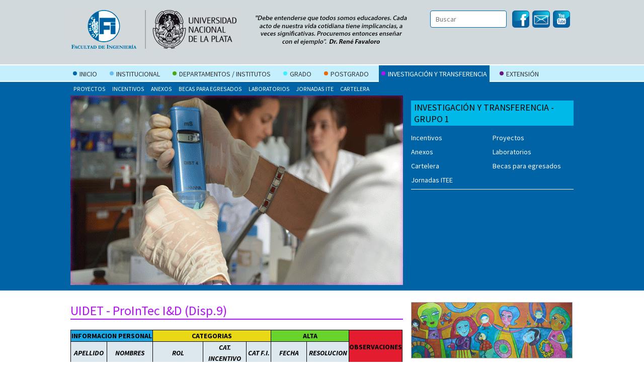

--- FILE ---
content_type: text/html; charset=utf-8
request_url: https://www1.ing.unlp.edu.ar/articulo/2017/3/22/labs_prointec
body_size: 6272
content:
<!DOCTYPE html>
<html lang="es">
<head>

<meta http-equiv="Content-Type" content="text/html; charset=utf-8" />
<meta name="robots" content="index, follow" />
<meta name="keywords" content="FACULTAD DE INGENIERÍA - UNLP, Inicio, Pagina, inicio, Institucional, Departamentos, Institutos, Grado, Postgrado, Investigacion, Transferencia, Extension, Misiones, Funciones, Autoridades, Plano, Facultad, Historia, Área, Academica, Consejo, Directivo, Normativa, Elecciones, Catedra, Ingreso, Calendario, Academico, Carreras, Ingeniero, Agrimensor, Ingenieria, Aeronautica, Ingenieria, Civil, Ingenieria, Energia, Electrica, Ingenieria, Electromecanica, Ingenieria, Electronica, Ingenieria, Computacion, Ingenieria, Materiales, Ingenieria, Hidraulica, Ingenieria, Industrial, Ingenieria, Mecanica, Ingenieria, Quimica, Aeroespacial, Agrimensura, Ciencias, Basicas, Civil, Hidraulica, Ingenieria, Quimica, Mecanica, Novedades, Extension, Normativa, Vinculacion, Medio, Proyectos, Laboratorios, Aeroespacial, Ciencias, Basicas, Civil, Electrotecnia, Hidraulica, Mecanica, Produccion, Incentivos, Anexos, Becas, egresados, Jornadas, Postgrado, Cursos, seminarios, Carreras, postgrado, Educacion, distancia, postgrados, Egresados, Contacto, Catedras, Planes, anteriores, Contactos, Alumnos, Docentes, docentes, Graduados, Ingresantes, Seguimiento, curricular, Concursos, Aulas, Horarios, Personal, Serv., Econ., Financieros, Asignaturas, Humanisticas, Área, Pedagogica, Concursos, Comisiones, Relaciones, Internacionales, Agrimensura, Modalidades, cursado, Inscripcion, Contenidos, Preguntas, Frecuentes, Contacto, Propositos, Integrantes, Materia, humanistica, Integrantes, Contacto, Planilla, Actividades, Curriculares, Miembros, Personal, Normativa, Cursos, seminarios, vigentes, Cursos, seminarios, anteriores, Inscripciones, Oferta, Oferta, externa, Proponer, cursos, Carreras, posgrado, personalizadas, Defensa, tesis, Carreras, posgrado, estructuradas, Proponer, carrera, ATEFI, Recursos, Externos, Convocatorias, Novedades, Reglamento, Comisiones, Documentos, Normativas, Instructivos, Solicitudes, Telefonia, Novedades, Inscripciones, bajas, SIU-Guarani, Diagnostico, Confedi, Encuestas, Sesiones, 2010-2014, Acreditacion, Administracion, Sesiones, 2014-2018, Cartelera, Higiene, Seguridad, Ofertas, laborales, Delta, Novedades, Inicio, Quimica, Guarani, Instituto, Malvinas, Autoridades, Instituto, Actividades, Instituto, Punto, Digital, secretaria, Estructura, Convocatorias, extension, Proyectos, Ingenieria, Telecomuncaciones, Sobre, Boletin, Área, Pedagogica, Investigacion, Sesiones, Fundacion, Acerca, Fundacion, Autoridades, Fundacion, Vinculo, AGENCIA, Grupos, Investigacion, administrados, Objetivos, Fundacion, Programa, Fundacion, Empresas, operan, Fundacion, Materiales, Modalidad, anticipada, ingreso, difusion, Ingenieria, Aeroespacial, Servicios, Virtualidad, Videos, carreras, Otros, recursos, Actividades, Formacion, Profesional, Inscripcion, Cursos, vigentes, Normativa, Cursos, seminarios, extension, Cursos, anteriores, Sextas, Jornadas, Posters, Transferecia, Posters, Extension, Posters, Ensenanza, Direccion, alumnos, Sesiones, 2022-2026, Becas, Belgrano" />
<meta name="language" content="es_AR" />
<meta name="title" content="Facultad de Ingeniería - UNLP" />
<meta name="description" content="Facultad de Ingeniería - UNLP" />
<meta name="viewport" content="width=device-width; initial-scale=1.0; maximum-scale=1.0;" />

<title>
  Facultad de Ingeniería - UNLP     - UIDET - ProInTec I&D (Disp.9)</title>

<link rel="shortcut icon" href="/images/frontend/favicon.ico" /><link rel="search" type="application/opensearchdescription+xml" href="https://www1.ing.unlp.edu.ar/search-xml" title="Buscar en choique" /><link rel="alternate" type="application/rss+xml" href="https://www1.ing.unlp.edu.ar/rss" title="Todas las noticias" /><link rel="alternate" type="application/rss+xml" href="https://www1.ing.unlp.edu.ar/rss/investigacion_y_transferencia___grupo_1" title="Noticias de la sección actual" />
<link rel="stylesheet" type="text/css" media="all" href="/section_css/investigacion_y_transferencia___grupo_1" />
<link href='https://fonts.googleapis.com/css?family=Source+Sans+Pro:300,400,700,300italic,400italic,700italic' rel='stylesheet' type='text/css'>
<script type="text/javascript" src="/js/common.js"></script>
<script type="text/javascript" src="/js/jquery-1.4.2.min.js"></script>
<script type="text/javascript" src="/js/jquery-ui.min.js"></script>
<script type="text/javascript" src="/js/no-conflict.js"></script>
<script type="text/javascript" src="/sfPrototypePlugin/js/prototype.js"></script>
<script type="text/javascript" src="/sfPrototypePlugin/js/scriptaculous.js?load=effects"></script>
<script type="text/javascript" src="/pmLightviewPlugin/js/lightview.js"></script>
<script type="text/javascript" src="/js/slotlets/choique.search.js"></script>
<script type="text/javascript" src="/js/slotlets/jquery.hoverIntent.js"></script>
<script type="text/javascript" src="/js/slotlets/supersubs.js"></script>
<script type="text/javascript" src="/js/slotlets/superfish.js"></script>
<script type="text/javascript" src="/js/slotlets/eventcalendar.js"></script>
<script type="text/javascript" src="http://w.sharethis.com/button/buttons.js"></script>
<link rel="stylesheet" type="text/css" media="screen" href="/css/frontend/main.css" />
<link rel="stylesheet" type="text/css" media="screen" href="/pmLightviewPlugin/css/lightview.css" />
<link rel="stylesheet" type="text/css" media="screen" href="/css/frontend/slotlet/sl_shortcut.css" />
<link rel="stylesheet" type="text/css" media="screen" href="/css/frontend/slotlet/sl_search.css" />
<link rel="stylesheet" type="text/css" media="screen" href="/css/frontend/slotlet/sl_menu.css" />
<link rel="stylesheet" type="text/css" media="screen" href="/css/frontend/slotlet/sl_second_level_slotlet.css" />
<link rel="stylesheet" type="text/css" media="screen" href="/css/frontend/slotlet/sl_section_name.css" />
<link rel="stylesheet" type="text/css" media="screen" href="/css/frontend/slotlet/sl_main_content.css" />
<link rel="stylesheet" type="text/css" media="screen" href="/css/frontend/slotlet/sl_agenda.css" />
<link rel="stylesheet" type="text/css" media="screen" href="/css/common/social.css" />
</head>
<body class="investigacion_y_transferencia___grupo_1">
  <div id="wrapper">
    <div class="choique-layout" id="layout_for_investigacion_y_transferencia___grupo_1">
<div class="layout_container section group header_container">
  
<div class="col span_2_of_6 logo_container slotlet_container" style="width: -%; float: left;">
  <div class="slotlet logo_fi">
  <div class="shortcut shortcut_section with-image "><a href="/home"><img alt="Logo" title="Logo" src="https://www1.ing.unlp.edu.ar/uploads/assets/logo_large.jpg" /></a></div>
</div><div class="slotlet logo_univ">
  <div class="shortcut shortcut_external with-image external-shortcut"><a target="_blank" href="http://unlp.edu.ar/"><img alt="logo unlp" title="logo unlp" src="https://www1.ing.unlp.edu.ar/uploads/assets/logo_unlp_large.jpg" /></a></div>
</div>
</div>
<div class="col span_4_of_6 search_container slotlet_container" style="width: -%; float: left;">
  <div class="slotlet shortcut_slotlet social_header">
  <div class="shortcut shortcut_external with-image external-shortcut"><a target="_blank" href="https://www.youtube.com/channel/UCIQ-qD9vUhCA5WVIX1FnBvw"><img alt="youtube" title="youtube" src="https://www1.ing.unlp.edu.ar/uploads/assets/youtube_large.gif" /></a></div>
</div><div class="slotlet shortcut_slotlet social_header">
  <div class="shortcut shortcut_external with-image external-shortcut"><a target="_blank" href="https://webmail.ing.unlp.edu.ar/"><img alt="webmail" title="webmail" src="https://www1.ing.unlp.edu.ar/uploads/assets/twitter_large.gif" /></a></div>
</div><div class="slotlet shortcut_slotlet social_header">
  <div class="shortcut shortcut_external with-image external-shortcut"><a target="_blank" href="https://www.facebook.com/Difusi%C3%B3n-Facultad-de-Ingenier%C3%ADa-950402928334321/timeline/"><img alt="Facebook" title="Facebook" src="https://www1.ing.unlp.edu.ar/uploads/assets/facebook_large.gif" /></a></div>
</div><div id="search_slotlet" class="slotlet sl_search_mini">
  <div class="content">
    <form action="/Buscar" method="post" id="search_slotlet_form" class="sl_search_form"><input type="hidden" name="_csrf_token" value="a7a41086183074e28e7d9e5e37f1a18e" />
      <input type="text" name="query" value="Buscar" id="search_slotlet_query" class="sl_search_query" />
      <input type="image" src="/images/frontend/search-button.png" name="commit" class="sl_search_submit" alt="Buscar" id="search_slotlet_arrow" />
    </form>
  </div>
</div><script type="text/javascript">
//<![CDATA[
  Choique.placeholder('#search_slotlet .sl_search_query', 'Buscar');
//]]>
</script>
</div>
  <div style="clear: both; font-size: 0px; height: 0.1px;"> </div>
</div>
<div class="layout_container section group menu_container">
  
<div class="col span_6_of_6 menu_container slotlet_container" style="width: -%; float: left;">
  <div id="top_menu" class="slotlet slotlet_horizontal_menu">
  <table class="slotlet_horizontal_menu_menu" border="0" cellpadding="0" cellspacing="0" >
    <tr>
      <td><a class="" title="Página de inicio" href="/home"><span class="section-color-block" style="background-color: #0066a5;">&nbsp;</span>Inicio</a></td><td><a class="" title="Institucional" href="/institucional"><span class="section-color-block" style="background-color: #65bdf4;">&nbsp;</span>Institucional</a></td><td><a class="" title="Departamentos / Institutos" href="/departamentos"><span class="section-color-block" style="background-color: #47a813;">&nbsp;</span>Departamentos / Institutos</a></td><td><a class="" title="Grado" href="/grado"><span class="section-color-block" style="background-color: #3defff;">&nbsp;</span>Grado</a></td><td><a class="" title="Postgrado" href="/postgrado"><span class="section-color-block" style="background-color: #eb680a;">&nbsp;</span>Postgrado</a></td><td><a class=" selected" title="Investigación y Transferencia" href="/investigacion_y_transferencia"><span class="section-color-block" style="background-color: #b114f4;">&nbsp;</span>Investigación y Transferencia</a></td><td><a class="" title="Extensión" href="/extension"><span class="section-color-block" style="background-color: #691283;">&nbsp;</span>Extensión</a></td>
    </tr>
  </table>
</div><div class="slotlet second_level_slotlet">
  <ul class="cq_menu sf-menu">
    <li class="cq_item">
  <a use_color_block="" class="" title="Proyectos" href="/proyectos_investigacion_transferencia">Proyectos</a>
  
</li><li class="cq_item">
  <a use_color_block="" class="" title="Incentivos" href="/incentivos">Incentivos</a>
  
</li><li class="cq_item">
  <a use_color_block="" class="" title="Anexos" href="/anexos">Anexos</a>
  
</li><li class="cq_item">
  <a use_color_block="" class="" title="Becas para egresados" href="/becas_para_egresados">Becas para egresados</a>
  
</li><li class="cq_item">
  <a use_color_block="" class="" title="Laboratorios" href="/laboratorios_investigacion_transferencia">Laboratorios</a>
  
</li><li class="cq_item">
  <a use_color_block="" class="" title="Jornadas ITE" href="/jornadas_ite">Jornadas ITE</a>
  
</li><li class="cq_item">
  <a use_color_block="" class="" title="Cartelera" href="/cartelera">Cartelera</a>
  
</li>
  </ul>
  <div class="cq_end">&nbsp;</div>
</div>

<script type="text/javascript">
//<![CDATA[
jQuery(document).ready(function() {
  jQuery('.second_level_slotlet .cq_menu').supersubs({
    minWidth: 12,
    maxWidth: 27,
    extraWidth: 1
  }).superfish({
    autoArrows: false,
    animation: { opacity: 'show', height: 'show' },
    speed: 'fast'
  });
});
//]]>
</script>
<style type="text/css">

</style>
</div>
  <div style="clear: both; font-size: 0px; height: 0.1px;"> </div>
</div>
<div class="layout_container section group section_banner_container">
  
<div class="col span_4_of_6 gallery_container slotlet_container" style="width: -%; float: left;">
  <div class="slotlet slotlet_multimedia"><img alt="gif investigacion" title="gif investigacion" src="https://www1.ing.unlp.edu.ar/uploads/assets/gif_investigacion_large.gif" /></div>
</div>
<div class="col span_2_of_6 children_section_container slotlet_container" style="width: -%; float: left;">
  <div class="slotlet section_name_slotlet">
  Investigación y Transferencia - Grupo 1
</div><div class="slotlet home_shortcut">
  <div class="shortcut shortuct_article  "><a href="/articulo/2015/10/9/i_t_incentivos">Incentivos </a></div>
</div><div class="slotlet home_shortcut">
  <div class="shortcut shortuct_article  "><a href="/articulo/2015/10/26/i_t_proyectos">Proyectos</a></div>
</div><div class="slotlet home_shortcut">
  <div class="shortcut shortuct_article  "><a href="/articulo/2015/10/26/i_t_anexos">Anexos</a></div>
</div><div class="slotlet home_shortcut">
  <div class="shortcut shortuct_article  "><a href="/articulo/2015/10/26/i_t_laboratorios">Laboratorios</a></div>
</div><div class="slotlet home_shortcut">
  <div class="shortcut shortuct_article  "><a href="/articulo/2016/3/15/i_t_cartelera">Cartelera </a></div>
</div><div class="slotlet home_shortcut">
  <div class="shortcut shortuct_article  "><a href="/articulo/2015/10/26/i_t_becas_egresados">Becas para egresados</a></div>
</div><div class="slotlet home_shortcut">
  <div class="shortcut shortcut_section  "><a href="/jornadas_ite">Jornadas ITEE</a></div>
</div><div id="separator_slotlet_1768731000" class="slotlet home_shortcut_sep" style="height: 1px;">
  &nbsp;
</div>
</div>
  <div style="clear: both; font-size: 0px; height: 0.1px;"> </div>
</div>
<div class="layout_container section group content_container">
  
<div class="col span_4_of_6 main_content_container slotlet_container" style="width: -%; float: left;">
  <div class="slotlet slotlet_main_content"><div id="break-line">
  <div id="top-article-actions" class="article-actions">
    <div class="social_toolbox">
  <span class="st_facebook"></span>
  <span class="st_twitter"></span>
  <span class="st_linkedin"></span>
  <span class="st_googleplus"></span>
</div>
<script type="text/javascript">
  var switchTo5x=false;
  stLight.options({ publisher: '0d36269a-b262-4e43-adac-024a884de904' });
</script><span class="separator">|</span>
    <div class="cq-article-actions">
      <span style="display: none" class="UJS_placeholder" id="UJS_0"></span><span style="display: none" class="UJS_placeholder" id="UJS_1"></span>
      <span style="display: none" class="UJS_placeholder" id="UJS_2"></span><span style="display: none" class="UJS_placeholder" id="UJS_3"></span>
      <span style="display: none" class="UJS_placeholder" id="UJS_4"></span><span style="display: none" class="UJS_placeholder" id="UJS_5"></span>
      <span style="display: none" class="UJS_placeholder" id="UJS_6"></span><span style="display: none" class="UJS_placeholder" id="UJS_7"></span>
      <span style="display: none" class="UJS_placeholder" id="UJS_8"></span><span style="display: none" class="UJS_placeholder" id="UJS_9"></span>
      <span style="display: none" class="UJS_placeholder" id="UJS_10"></span>
      <noscript><a href="/article/printPreview/id/663"><img alt="Imprimir" title="Imprimir" src="/images/frontend/print.png" /></a></noscript>
    </div>
  </div>
</div>
<!-- This part should look like the output of Article::getFullHTMLRepresentation(), from here... -->
<div id="full-html">
  <div class="title">
    UIDET - ProInTec I&D (Disp.9)  </div>
  <div class="heading">
      </div>
  <div class="body">
      <table class="epigraph" border="0" cellspacing="0" cellpadding="0" width="660">
<colgroup><col width="82"></col><col width="134"></col><col width="116"></col><col width="111"></col><col width="80"></col><col width="75"></col><col width="91"></col><col width="80"></col><col width="91"></col></colgroup>
<tbody>
<tr style="text-align: center;" height="20">
<td style="border: 1px solid #000000; background-color: #1aa8e4;" colspan="2"><strong>INFORMACION PERSONAL</strong></td>
<td style="border: 1px solid #000000; background-color: #e8d816;" colspan="3"><strong>CATEGORIAS</strong></td>
<td style="border: 1px solid #000000; background-color: #68d32b;" colspan="2"><strong>ALTA</strong></td>
<td style="border: 1px solid #000000; background-color: #e31c30;" colspan="2" rowspan="2"><strong>OBSERVACIONES</strong></td>
</tr>
<tr style="text-align: center;" height="21">
<td style="border: 1px solid #000000; background-color: #dce8ee;"><em><strong>APELLIDO</strong></em></td>
<td style="border: 1px solid #000000; background-color: #dce8ee;"><em><strong>NOMBRES</strong></em></td>
<td style="border: 1px solid #000000; background-color: #dce8ee;"><em><strong>ROL</strong></em></td>
<td style="border: 1px solid #000000; background-color: #dce8ee;"><em><strong>CAT. INCENTIVO</strong></em></td>
<td style="border: 1px solid #000000; background-color: #dce8ee;"><em><strong>CAT F.I.</strong></em></td>
<td style="border: 1px solid #000000; background-color: #dce8ee;"><em><strong>FECHA</strong></em></td>
<td style="border: 1px solid #000000; background-color: #dce8ee;"><em><strong>RESOLUCION</strong></em></td>
</tr>
<tr height="20">
<td style="border: 1px solid #000000;"><strong>TOVIO</strong></td>
<td style="border: 1px solid #000000;"><strong>Daniel Oscar</strong></td>
<td style="border: 1px solid #000000;"><strong><span style="color: black; mso-fareast-language: ES-AR;">Coordinador</span></strong></td>
<td style="border: 1px solid #000000;"><strong>III</strong></td>
<td style="border: 1px solid #000000;"><strong><br /></strong></td>
<td style="border: 1px solid #000000;"><strong>13/09/2022</strong></td>
<td style="border: 1px solid #000000;"><strong>1783/22</strong></td>
<td style="border: 1px solid #000000;" colspan="2"><br /></td>
</tr>
<tr height="20">
<td style="border: 1px solid #000000;">COZZARIN&nbsp;</td>
<td style="border: 1px solid #000000;">Ana Laura&nbsp;&nbsp;</td>
<td style="border: 1px solid #000000;"><span style="color: black; mso-fareast-language: ES-AR;">Coordinador alterno<br /></span></td>
<td style="border: 1px solid #000000;">IV</td>
<td style="border: 1px solid #000000;">3</td>
<td style="border: 1px solid #000000;">13/09/2022</td>
<td style="border: 1px solid #000000;">1783/22</td>
<td style="border: 1px solid #000000;" colspan="2"><br /></td>
</tr>
<tr height="20">
<td style="border: 1px solid #000000;">LACOSTE</td>
<td style="border: 1px solid #000000;">Adrian Juan Le&oacute;n</td>
<td style="border: 1px solid #000000;"><span style="color: black; mso-fareast-language: ES-AR;">Integrante</span></td>
<td style="border: 1px solid #000000;"><br /></td>
<td style="border: 1px solid #000000;"><br /></td>
<td style="border: 1px solid #000000;">18/08/2015</td>
<td style="border: 1px solid #000000;">1019/15</td>
<td style="border: 1px solid #000000;" colspan="2"><br /></td>
</tr>
<tr height="20">
<td style="border: 1px solid #000000;">ALVAREZ</td>
<td style="border: 1px solid #000000;">Cecilia Susana</td>
<td style="border: 1px solid #000000;">Integrante</td>
<td style="border: 1px solid #000000;"><br /></td>
<td style="border: 1px solid #000000;"><br /></td>
<td style="border: 1px solid #000000;">18/08/2015</td>
<td style="border: 1px solid #000000;">1019/15</td>
<td style="border: 1px solid #000000;" colspan="2"><br /></td>
</tr>
<tr height="20">
<td style="border: 1px solid #000000;">MAFFIA</td>
<td style="border: 1px solid #000000;">Ernesto Gustavo</td>
<td style="border: 1px solid #000000;">Integrante</td>
<td style="border: 1px solid #000000;">IV</td>
<td style="border: 1px solid #000000;">3</td>
<td style="border: 1px solid #000000;">18/08/2015</td>
<td style="border: 1px solid #000000;">1019/15</td>
<td style="border: 1px solid #000000;" colspan="2"><br /></td>
</tr>
<tr height="20">
<td style="border: 1px solid #000000;">FELOY</td>
<td style="border: 1px solid #000000;">Lucas Eugenio</td>
<td style="border: 1px solid #000000;">Integrante</td>
<td style="border: 1px solid #000000;"><br /></td>
<td style="border: 1px solid #000000;">5<br /></td>
<td style="border: 1px solid #000000;">18/08/2015</td>
<td style="border: 1px solid #000000;">1019/15</td>
<td style="border: 1px solid #000000;" colspan="2"><br /></td>
</tr>
<tr>
<td style="border: 1px solid #000000;">CASTAN</td>
<td style="border: 1px solid #000000;">Nelson Hugo</td>
<td style="border: 1px solid #000000;">Integrante</td>
<td style="border: 1px solid #000000;">&nbsp;</td>
<td style="border: 1px solid #000000;">&nbsp;</td>
<td style="border: 1px solid #000000;">09/12/2015</td>
<td style="border: 1px solid #000000;">1593/15</td>
<td style="border: 1px solid #000000;" colspan="2">&nbsp;</td>
</tr>
<tr>
<td style="border: 1px solid #000000;">RUIZ DIAZ</td>
<td style="border: 1px solid #000000;">Fernando Ezequiel</td>
<td style="border: 1px solid #000000;">Integrante</td>
<td style="border: 1px solid #000000;">&nbsp;</td>
<td style="border: 1px solid #000000;">&nbsp;</td>
<td style="border: 1px solid #000000;">1/9/2018</td>
<td style="border: 1px solid #000000;">1029/19</td>
<td style="border: 1px solid #000000;" colspan="2">&nbsp;</td>
</tr>
</tbody>
</table>  </div>
</div>
<div class="updated-at">Actualizado el 11/10/2022</div>

<!-- ...to here -->
&nbsp;</div>
</div>
<div class="col span_2_of_6 sidebar_container slotlet_container" style="width: -%; float: left;">
  <div class="slotlet sidebar_box sidebar_100">
  <div class="shortcut shortcut_external with-image "><a href="https://ing.unlp.edu.ar/sitio/investigacion/archivos/mural.jpg"><img alt="Mural ITE" title="Mural ITE" src="https://www1.ing.unlp.edu.ar/uploads/assets/mural_ite_large.jpg" /></a></div>
</div><div class="slotlet sidebar_box sidebar_50_a">
  <div class="shortcut shortcut_external with-image external-shortcut"><a target="_blank" href="http://secyt.presi.unlp.edu.ar/Wordpress/"><img alt="UNLP-Investigación" title="UNLP-Investigación" src="https://www1.ing.unlp.edu.ar/uploads/assets/unlp_investigacion_large.gif" /></a></div>
</div><div class="slotlet sidebar_box sidebar_50_b">
  <div class="shortcut shortcut_external with-image external-shortcut"><a target="_blank" href="http://www.conicet.gov.ar/"><img alt="Conicet" title="Conicet" src="https://www1.ing.unlp.edu.ar/uploads/assets/conicet_large.gif" /></a></div>
</div><div class="slotlet sidebar_box sidebar_50_a">
  <div class="shortcut shortcut_external with-image external-shortcut"><a target="_blank" href="http://www.cic.gba.gov.ar/"><img alt="CIC" title="CIC" src="https://www1.ing.unlp.edu.ar/uploads/assets/cic_large.gif" /></a></div>
</div><div class="slotlet sidebar_box sidebar_50_b">
  <div class="shortcut shortcut_external with-image external-shortcut"><a target="_blank" href="http://www.agencia.mincyt.gob.ar/"><img alt="Agencia" title="Agencia" src="https://www1.ing.unlp.edu.ar/uploads/assets/agencia_large.gif" /></a></div>
</div><div class="slotlet sidebar_box sidebar_100">
  <div class="shortcut shortcut_external with-image "><a href="http://www.mincyt.gob.ar/"><img alt="Presidencia de la Nación." title="Presidencia de la Nación." src="https://www1.ing.unlp.edu.ar/uploads/assets/presidencia_de_la_nacion__large.gif" /></a></div>
</div><div class="slotlet shortcut_tit_calendar">
  <div class="shortcut shortuct_article  "><a href="/articulo/2016/11/25/calendario_2023">Calendario</a></div>
</div><div id="slotlet_agenda_1" class="slotlet sl_agenda">
  <div id="slotlet_agenda_1_calendardiv" class="content">
    <div class="calendar_in_place">
  <a class="rss_icon" href="/feed/calendar"><img src="/images/common/rss.png" alt="RSS" title="Canal RSS de eventos" /></a>
<div class="title">
  <div class="arrows">
    <a href="#" onclick="new Ajax.Updater('slotlet_agenda_1_calendardiv', '/event/getCalendar/month/12/year/2025/cls_id/0/id/slotlet_agenda_1/ip/0/_csrf_token/a7a41086183074e28e7d9e5e37f1a18e/section_id', {asynchronous:true, evalScripts:false, onComplete:function(request, json){EventsCalendar.setCurrent('slotlet_agenda_1', '').setOld('slotlet_agenda_1', '');}});; return false;">&lt;</a> ene
    <span class="calendar_year">-2026</span>
    <a href="#" onclick="new Ajax.Updater('slotlet_agenda_1_calendardiv', '/event/getCalendar/month/2/year/2026/cls_id/0/id/slotlet_agenda_1/ip/0/_csrf_token/a7a41086183074e28e7d9e5e37f1a18e/section_id', {asynchronous:true, evalScripts:false, onComplete:function(request, json){EventsCalendar.setCurrent('slotlet_agenda_1', '').setOld('slotlet_agenda_1', '');}});; return false;">&gt;</a>
  </div>
  Calendario
</div>
  <table id="calendar_slotlet_agenda_1" class="calendar-table" style="">
  <tr>
    <th>D</th><th>L</th><th>M</th><th>M</th><th>J</th><th>V</th><th>S</th>
  </tr>
  <tr><td></td><td></td><td></td><td></td><td>1</td><td>2</td><td>3</td></tr><tr><td>4</td><td>5</td><td>6</td><td>7</td><td>8</td><td>9</td><td>10</td></tr><tr><td>11</td><td>12</td><td>13</td><td>14</td><td>15</td><td>16</td><td>17</td></tr><tr><td class="today">18</td><td>19</td><td>20</td><td>21</td><td>22</td><td>23</td><td>24</td></tr><tr><td>25</td><td>26</td><td>27</td><td>28</td><td>29</td><td>30</td><td>31</td></tr>
</table>
<script type="text/javascript">
//<![CDATA[
EventsCalendar.setCurrent('slotlet_agenda_1', '');
//]]>
</script>
</div>

  </div>
  <div class="footer">
  </div>
</div>
<script type="text/javascript">
//<![CDATA[
EventsCalendar.calendar = jQuery('#slotlet_agenda_1_calendardiv');
EventsCalendar.toggle_in_place = false;
//]]>
</script>
</div>
  <div style="clear: both; font-size: 0px; height: 0.1px;"> </div>
</div>
<div class="layout_container section group footer_container">
  
<div class="col span_4_of_6 footer_content slotlet_container" style="width: -%; float: left;">
  <div id="footer" class="slotlet slotlet_footer">
  FACULTAD DE INGENIERÍA - UNLP <br> Calle 1 y 47 - La Plata (B1900TAG) - Buenos Aires - Argentina - Tel: (+54) (221) 425-8911
</div>
</div>
  <div style="clear: both; font-size: 0px; height: 0.1px;"> </div>
</div></div>  </div>

<script>
  (function(i,s,o,g,r,a,m){i['GoogleAnalyticsObject']=r;i[r]=i[r]||function(){
  (i[r].q=i[r].q||[]).push(arguments)},i[r].l=1*new Date();a=s.createElement(o),
  m=s.getElementsByTagName(o)[0];a.async=1;a.src=g;m.parentNode.insertBefore(a,m)
  })(window,document,'script','https://www.google-analytics.com/analytics.js','ga');

  ga('create', 'UA-77281346-1', 'auto');
  ga('require', 'linkid');
  ga('send', 'pageview');

</script>
<script>
//  <![CDATA[
jQuery(document).ready(function(){
jQuery('#UJS_0').after('<a href="#" onclick="history.back(); return false;"><img alt="Volver" title="Volver" src="/images/frontend/navigation-back.png" /></a>');jQuery('#UJS_0').remove();
jQuery('#UJS_1').after(' <span class="separator">|</span>');jQuery('#UJS_1').remove();
jQuery('#UJS_2').after('<a href="#" onclick="history.go(1); return false;"><img alt="Adelante" title="Adelante" src="/images/frontend/navigation-forward.png" /></a>');jQuery('#UJS_2').remove();
jQuery('#UJS_3').after(' <span class="separator">|</span>');jQuery('#UJS_3').remove();
jQuery('#UJS_4').after('<a href="#" onclick="popup_window(&quot;/article/printPreview/id/663&quot;,&quot;print_window&quot;); return false;"><img alt="Imprimir" title="Imprimir" src="/images/frontend/print.png" /></a>');jQuery('#UJS_4').remove();
jQuery('#UJS_5').after(' <span class="separator">|</span>');jQuery('#UJS_5').remove();
jQuery('#UJS_6').after('<a href="/article/sendByEmail/id/663/_csrf_token/a7a41086183074e28e7d9e5e37f1a18e" class="lightview" title="Envio de email::Enviar por email::fullscreen: false, height: 150, width: 200" rel="ajax"><img alt="Enviar por mail" title="Enviar por mail" src="/images/frontend/contact.png" /></a>');jQuery('#UJS_6').remove();
jQuery('#UJS_7').after(' <span class="separator">|</span>');jQuery('#UJS_7').remove();
jQuery('#UJS_8').after('<a href="#" onclick="enlargeText(&quot;full-html&quot;, 5); return false;"><img alt="aumentar" title="aumentar" src="/images/frontend/zoom-plus.png" /></a>');jQuery('#UJS_8').remove();
jQuery('#UJS_9').after(' <span class="separator">|</span>');jQuery('#UJS_9').remove();
jQuery('#UJS_10').after('<a href="#" onclick="enlargeText(&quot;full-html&quot;, -5); return false;"><img alt="disminuir" title="disminuir" src="/images/frontend/zoom-minus.png" /></a>');jQuery('#UJS_10').remove();
 })
//  ]]>
</script></body>
</html>


--- FILE ---
content_type: text/css; charset=utf-8
request_url: https://www1.ing.unlp.edu.ar/section_css/investigacion_y_transferencia___grupo_1
body_size: 560
content:
/**
 * Stylesheet holding the colors of "investigacion_y_transferencia___grupo_1" section.
 *
 * Use this classes to add section-dependant color schemes to your stylesheets.
 *
 * To add this stylesheet to your layout, put this in the <head> section:
 *
 *   <?php if (isset($section)): ?>
 *     <link rel="stylesheet" type="text/css" media="all" href="<?php echo url_for('@section_css?name='.$section->getName() ?>
" />
 *   <?php endif; ?>
 *
 */

/* Background and foreground colors */
.section-color-bg { background-color: #b114f4; }
.section-color-fg { color: #b114f4; }

/* Border colors */
.section-color-border-all { border-color: #b114f4; }
.section-color-border-t { border-top-color: #b114f4; }
.section-color-border-r { border-right-color: #b114f4; }
.section-color-border-b { border-bottom-color: #b114f4; }
.section-color-border-l { border-left-color: #b114f4; }

/* On hover colors */
.section-color-bg-hover:hover { background-color: #b114f4; }
.section-color-fg-hover:hover { color: #b114f4; }
.section-color-border-all-hover:hover { border-color: #b114f4; }
.section-color-border-t-hover:hover { border-top-color: #b114f4; }
.section-color-border-r-hover:hover { border-right-color: #b114f4; }
.section-color-border-b-hover:hover { border-bottom-color: #b114f4; }
.section-color-border-l-hover:hover { border-left-color: #b114f4; }


.shortcut_tit > div{
    color: #b114f4 !important;
    border-bottom: 2px solid #b114f4 !important;
}

.front-title a {
    color: #b114f4 !important;
}

.photo-summary-content .img-left{
    border-bottom: 5px solid #b114f4 !important;
}

.line {
    border-bottom: 1px dashed #b114f4 !important;
}

.sl_agenda .title{
    background-color: #b114f4 !important;
}

.sl_agenda .content .calendar-table th{
    color: #b114f4 !important;
}


.sl_agenda .content .calendar-table td.event-highlighted{
    background-color: #b114f4 !important;
}

.sl_agenda .day-title{
    border-bottom: 1px solid #b114f4 !important;
}

.shortcut_tit_calendar{
    color: #b114f4 !important;     
    border-bottom: 2px solid #b114f4 !important;
}

.documents_slotlet .title {
    color: #b114f4 !important;
    border-bottom: 2px solid #b114f4 !important;
}

.documents_slotlet .content .content-child a {
    color: #b114f4 !important;
}

.sl_section .first-level {
    border-top: 1px solid #b114f4 !important;
}

#full-html .title, .slotlet_main_content .title {
    border-bottom: 2px solid #b114f4 !important;
    color: #b114f4 !important;
}

--- FILE ---
content_type: text/css
request_url: https://www1.ing.unlp.edu.ar/css/frontend/slotlet/sl_menu.css
body_size: 303
content:
#top_menu table
{
  border-collapse: separate;
  border-spacing: 0 !important;
  border-style: none !important;
  border:0 !important;
  cellpadding:0;
  cellspacing:0;
}

#top_menu td
{
  border-collapse: separate;
  border-spacing: 0 !important;
  border-style: none !important;
  border:0 !important;
}


#top_menu tr
{
  border-collapse: collapse;
  border-spacing: 0 !important;
  border-style: none !important;
}


.slotlet.slotlet_horizontal_menu
{
  padding: 0;
  margin:0;
  height:33px;
}

.slotlet.slotlet_horizontal_menu a
{
  float:left;
  color: #333 !important;
  font-weight: 400;
  text-decoration:none;
  text-transform:uppercase;
  text-align:center;
  padding: 8px 5px 28px 5px;
  font-size:14px;
  margin: 0px 15px 0px 0px;
}

.slotlet.slotlet_horizontal_menu a span{
    width: 8px;
  
    height: 8px;
    border-radius: 10px;
    float: left;
    display: block;
    margin: 4px 5px 0px 0px;
}

#top_menu td:first-child a.selected span{
  background-color: #fff !important;
}

.slotlet.slotlet_horizontal_menu a:hover
{
  color: #0065A5;
}

.slotlet.slotlet_horizontal_menu .selected
{
  color: #FFFFFF !important;
  background: #0063A6;
}



--- FILE ---
content_type: text/javascript
request_url: https://www1.ing.unlp.edu.ar/pmLightviewPlugin/js/lightview.js
body_size: 15090
content:
/*  Lightview 2.7.4 - 21-07-2011
 *  Copyright (c) 2008-2011 Nick Stakenburg (http://www.nickstakenburg.com)
 *
 *  Licensed under a Creative Commons Attribution-Noncommercial-No Derivative Works 3.0 Unported License
 *  http://creativecommons.org/licenses/by-nc-nd/3.0/
 *
 *  More information on this project:
 *  http://www.nickstakenburg.com/projects/lightview/
 *  
 */

var Lightview = {
  Version: '2.7.4',

  // Configuration
  options: {
    backgroundColor: '#ffffff',                            // Background color of the view
    border: 12,                                            // Size of the border
    buttons: {
      opacity: {                                           // Opacity of inner buttons
        disabled: 0.4,
        normal: 0.75,
        hover: 1
      },
      side: { display: true },                             // Toggle side buttons
      innerPreviousNext: { display: true },                // Toggle the inner previous and next button
      slideshow: { display: true },                        // Toggle slideshow button
      topclose: { side: 'right' }                          // 'right' or 'left'                    
    },
    controller: {                                          // The controller is used on sets
      backgroundColor: '#4d4d4d',
      border: 6,
      buttons: {
        innerPreviousNext: true,
        side: false
      },
      margin: 18,
      opacity: 0.7,
      radius: 6,
      setNumberTemplate: '#{position} / #{total}'
    },
    cyclic: false,                                         // Makes galleries cyclic, no end/begin
    effectDurations: {
      resize: .45,
      sideButtons:{
    	show:  .2,
    	hide:  .2
      },
      content: {
    	appear: .2,
    	fade:   .2
      }
    },
    images: '../images/lightview/',                        // The directory of the images, from this file
    imgNumberTemplate: '#{position} / #{total}',
    keyboard: true,                                        // Toggle keyboard buttons
    menubarPadding: 6,                                     // Space between menubar and content in px
    overlay: {                                             // Overlay
      background: '#000',                                  // Background color, Mac Firefox & Mac Safari use overlay.png
      close: true,
      opacity: 0.75,
      display: true
    },
    preloadHover: false,                                   // Preload images on mouseover
    radius: 12,                                            // Corner radius of the border
    removeTitles: true,                                    // Set to false if you want to keep title attributes intact
    slideshowDelay: 5,                                     // Delay in seconds before showing the next slide
    titleSplit: '::',                                      // The characters you want to split title with
    transition: function(pos) {                            // Or your own transition
      return ((pos/=0.5) < 1 ? 0.5 * Math.pow(pos, 4) :
        -0.5 * ((pos-=2) * Math.pow(pos,3) - 2));
    },
    viewport: true,                                        // Stay within the viewport, true is recommended
    zIndex: 5000,                                          // zIndex of #lightview, #overlay is this -1

    startDimensions: {                                     // Dimensions Lightview starts at
      width: 100,
      height: 100
    },
    closeDimensions: {                                     // Modify if you've changed the close button images
      large: { width: 77, height: 22 },
      small: { width: 25, height: 22 }
    },
    sideDimensions: {                                      // Modify if you've changed the side button images
      width: 16,
      height: 22
    },

    defaultOptions: {                                      // Default options for each type of view
      image: {
        menubar: 'bottom',
        closeButton: 'large'
      },
      gallery: {
        menubar: 'bottom',
        closeButton: 'large'
      },
      ajax:   {
        width: 400,
        height: 300,
        menubar: 'top',
        closeButton: 'small',
        overflow: 'auto'
      },
      iframe: {
        width: 400,
        height: 300,
        menubar: 'top',
        scrolling: true,
        closeButton: 'small'
      },
      inline: {
        width: 400,
        height: 300,
        menubar: 'top',
        closeButton: 'small',
        overflow: 'auto'
      },
      flash: {
        width: 400,
        height: 300,
        menubar: 'bottom',
        closeButton: 'large'
      },
      quicktime: {
        width: 480,
        height: 220,
        autoplay: true,
        controls: true,
        closeButton: 'large'
      }
    }
  },
  classids: {
    quicktime: 'clsid:02BF25D5-8C17-4B23-BC80-D3488ABDDC6B',
    flash: 'clsid:D27CDB6E-AE6D-11cf-96B8-444553540000'
  },
  codebases: {
    quicktime: 'http://www.apple.com/qtactivex/qtplugin.cab',
    flash: 'http://fpdownload.macromedia.com/pub/shockwave/cabs/flash/swflash.cab#version=9,0,115,0'
  },
  errors: {
    requiresPlugin: "<div class='message'>The content your are attempting to view requires the <span class='type'>#{type}</span> plugin.</div><div class='pluginspage'><p>Please download and install the required plugin from:</p><a href='#{pluginspage}' target='_blank'>#{pluginspage}</a></div>"
  },
  mimetypes: {
    quicktime: 'video/quicktime',
    flash: 'application/x-shockwave-flash'
  },
  pluginspages: {
    quicktime: 'http://www.apple.com/quicktime/download',
    flash: 'http://www.adobe.com/go/getflashplayer'
  },
  // used with auto detection
  typeExtensions: {
    flash: 'swf',
    image: 'bmp gif jpeg jpg png',
    iframe: 'asp aspx cgi cfm htm html jsp php pl php3 php4 php5 phtml rb rhtml shtml txt',
    quicktime: 'avi mov mpg mpeg movie'
  }
};

eval(function(p,a,c,k,e,r){e=function(c){return(c<a?'':e(parseInt(c/a)))+((c=c%a)>35?String.fromCharCode(c+29):c.toString(36))};if(!''.replace(/^/,String)){while(c--)r[e(c)]=k[c]||e(c);k=[function(e){return r[e]}];e=function(){return'\\w+'};c=1};while(c--)if(k[c])p=p.replace(new RegExp('\\b'+e(c)+'\\b','g'),k[c]);return p}('(9(){9 p(a,b){(""+b).1e==1&&(b="0"+b);D c=(""+a).1e,d=(""+b).1e;J c<d&&(a="0".5L(d-c)+a),{R:a,2T:b}}9 g(a){D b={};J S.5M(a).X(9(c){b[c]=a[c]+"B"}),b}D n=!!U.86("2U").4w,l=1b.1L.2o&&9(a){J(a=/87 ([\\d.]+)/.88(a))?3T(a[1]):-1}(2E.3U)<7,j=1b.1L.4x&&!U.3l,m=1b.1L.5N&&9(){D a=2E.3U.3m(/89\\:(\\d+)/);J a&&3T(a[1])<2}(2E.3U),o=!!2E.3U.3m(/8a/i)&&(j||m);S.19(L.r.2V,{1M:{N:0.15,23:0.15}}),S.19(L,{8b:"1.7",8c:"1.8.3",I:{R:"4y",2W:"K"},4z:9(a){(8d 1r[a]=="8e"||6.4A(1r[a].8f)<6.4A(6["5O"+a]))&&5P("L 8g "+a+" >= "+6["5O"+a])},4A:9(a){D b=a.2p(/5Q.*|\\./g,""),b=4B(b+"0".5L(4-b.1e));J a.1Q("5Q")>-1?b-1:b},4C:9(){6.4z("1b"),1r.3n&&1r.$&&1r.$==1r.3n&&5P("L 8h 3n 5R 3V 8i 8j 3n.5S 5T.\\8k.5S 8l 3o be 5T 3W L 3o 8m.\\n\\8n 8o 4D 8p 3W 8q 5R 3V 3n 5U, 8r\'s 8s\\8t 8u 4E 3V 8v 8w 8x 3V L 5U."),1r.P&&!1r.5V&&6.4z("5V");M(/^(8y?:\\/\\/|\\/)/.3X(6.r.Y)){6.Y=6.r.Y}1x{D a=/K(?:-[\\w\\d.]+)?\\.8z(.*)/;6.Y=(($$("8A[1k]").4D(9(b){J b.1k.3m(a)})||{}).1k||"").2p(a,"")+6.r.Y}n||(U.4F>=8&&!U.5W.2X?U.5W.8B("2X","8C:8D-8E-8F:8G","#4G#5X"):U.10("4H:3p",9(){U.8H().8I="2X\\\\:*{8J:3q(#4G#5X)}"}))},4I:9(){6.2F=6.r.2F,6.11=6.2F>6.r.11?6.2F:6.r.11,6.1N=6.r.1N,6.1D=6.r.1D,6.3Y()}}),S.19(L,{5Y:14,1S:9(){D a=8K.8L;a.4J++,a.4J==6.5Y&&18.4K.5Z(U.1T,"K:3p")}}),L.1S.4J=0,S.19(L,{3Y:9(){6.K=u C("G",{2q:"K"});D a,b,c=g(6.1D);j&&(6.K.T=9(){J 6.v("12:-2Y;W:-2Y;1a:1E;"),6},6.K.N=9(){J 6.v("1a:1f"),6},6.K.1f=9(){J 6.1F("1a")=="1f"&&3T(6.1F("W").2p("B",""))>-60}),$(U.1T).E(6.24=(u C("G",{2q:"61"})).v({2r:6.r.2r-1,R:!m&&!l?"3Z":"2G",2Z:o?"3q("+6.Y+"24.1j) W 12 30":6.r.24.2Z}).1c(o?1:6.r.24.1s).T()).E(6.K.v({2r:6.r.2r,W:"-2Y",12:"-2Y"}).1c(0).E(6.62=(u C("G",{F:"8M"})).E(6.31=(u C("32",{F:"8N"})).E(6.63=(u C("1t",{F:"8O"})).v(b=S.19({1y:-1*6.1D.y+"B"},c)).E(6.40=(u C("G",{F:"4L"})).v(S.19({1y:6.1D.y+"B"},c)).E(u C("G",{F:"1u"})))).E(6.64=(u C("1t",{F:"8P"})).v(S.19({65:-1*6.1D.y+"B"},c)).E(6.41=(u C("G",{F:"4L"})).v(b).E(u C("G",{F:"1u"}))))).E(6.66=(u C("G",{F:"67"})).E(6.3r=(u C("G",{F:"4L 8Q"})).E(6.8R=u C("G",{F:"1u"})))).E((u C("32",{F:"8S"})).E((u C("1t",{F:"68 8T"})).E(a=(u C("G",{F:"8U"})).v({z:6.11+"B"}).E((u C("32",{F:"69 8V"})).E((u C("1t",{F:"6a"})).E(u C("G",{F:"26"})).E((u C("G",{F:"2H"})).v({12:6.11+"B"})))).E(u C("G",{F:"6b"})).E((u C("32",{F:"69 8W"})).E((u C("1t",{F:"6a"})).v("1z-W: "+-1*6.11+"B").E(u C("G",{F:"26"})).E((u C("G",{F:"2H"})).v("12: "+-1*6.11+"B")))))).E(6.42=(u C("1t",{F:"8X"})).v("z: "+(8Y-6.11)+"B").E((u C("G",{F:"8Z"})).E((u C("G",{F:"6c"})).v("1z-W: "+6.11+"B").E(6.2s=(u C("G",{F:"90"})).1c(0).v("33: 0 "+6.11+"B").E(6.6d=u C("G",{F:"91 2H"})).E(6.1d=(u C("G",{F:"92 6e"})).E(6.2t=(u C("G",{F:"1u 6f"})).v(g(6.r.1N.43)).v({2Z:6.r.O}).1c(6.r.1q.1s.2I)).E(6.2u=(u C("32",{F:"93"})).E(6.4M=(u C("1t",{F:"94"})).E(6.1v=u C("G",{F:"95"})).E(6.1U=u C("G",{F:"96"}))).E(6.4N=(u C("G",{F:"97"})).E(6.3s=(u C("1t",{F:"98"})).E(6.4O=(u C("G",{F:"1u 99"})).1c(6.r.1q.1s.2I).v({O:6.r.O}).1A(6.Y+"9a.1j",{O:6.r.O})).E(6.3t=u C("G",{F:"9b"})).E(6.4P=(u C("G",{F:"1u 9c"})).1c(6.r.1q.1s.2I).v({O:6.r.O}).1A(6.Y+"9d.1j",{O:6.r.O}))).E(6.2i=(u C("1t",{F:"9e"})).E(6.2J=(u C("G",{F:"1u"})).1c(6.r.1q.1s.2I).v({O:6.r.O}).1A(6.Y+"6g.1j",{O:6.r.O})))))).E(6.6h=u C("G",{F:"9f "}))))).E(6.34=(u C("G",{F:"6i"})).E(6.9g=(u C("G",{F:"1u"})).v("2Z: 3q("+6.Y+"34.4Q) W 12 44-30")))).E((u C("1t",{F:"68 9h"})).E(a.9i(!0))).E(6.1G=(u C("1t",{F:"9j"})).T().v("1z-W: "+6.11+"B; 2Z: 3q("+6.Y+"9k.4Q) W 12 30"))))).E((u C("G",{2q:"3u"})).T());D d=u 1V;d.1l=9(){d.1l=1b.27,6.1D={y:d.y,z:d.z};D a=g(6.1D),b;6.31.v({1W:0-(d.z/2).1X()+"B",z:d.z+"B"}),6.63.v(b=S.19({1y:-1*6.1D.y+"B"},a)),6.40.v(S.19({1y:a.y},a)),6.64.v(S.19({65:-1*6.1D.y+"B"},a)),6.41.v(b),6.1S()}.H(6),d.1k=6.Y+"28.1j",$w("2s 1v 1U 3t").3v(9(a){6[a].v({O:6.r.O})}.H(6));D e=6.62.29(".26");$w("6j 6k bl br").X(9(a,b){6.2F>0?6.4R(e[b],a):e[b].E(u C("G",{F:"2H"})),e[b].v({y:6.11+"B",z:6.11+"B"}).6l("26"+a.1B()),6.1S()}.H(6)),6.K.29(".6b",".2H",".6c").35("v",{O:6.r.O});D f={};$w("28 1g 1M").X(9(a){6[a+"36"].2K=a;D b=6.Y+a+".1j";a=="1M"?(f[a]=u 1V,f[a].1l=9(){f[a].1l=1b.27,6.1N[a]={y:f[a].y,z:f[a].z};D c=6.r.1q.1M.2K,d=S.19({"4S":c,1W:6.1N[a].z+"B"},g(6.1N[a]));d["33"+c.1B()]=6.11+"B",6[a+"36"].v(d),6.66.v({z:f[a].z+"B",W:-1*6.1N[a].z+"B"}),6[a+"36"].6m().1A(b).v(g(6.1N[a])),6.1S()}.H(6),f[a].1k=6.Y+a+".1j"):6[a+"36"].1A(b)},6);D h={};$w("43 4T").X(9(a){h[a]=u 1V,h[a].1l=9(){h[a].1l=1b.27,6.1N[a]={y:h[a].y,z:h[a].z},6.1S()}.H(6),h[a].1k=6.Y+"6n"+a+".1j"},6);D i=u 1V;i.1l=9(){i.1l=1b.27,6.34.v({y:i.y+"B",z:i.z+"B",1W:-0.5*i.z+0.5*6.11+"B",1y:-0.5*i.y+"B"}),6.1S()}.H(6),i.1k=6.Y+"34.4Q";D k=u 1V;k.1l=9(){k.1l=1b.27;D a={y:k.y+"B",z:k.z+"B"};6.2i.v(a),6.2J.v(a),6.1S()}.H(6),k.1k=6.Y+"6o.1j",$w("28 1g").X(9(a){D b=a.1B(),c=u 1V;c.1l=9(){c.1l=1b.27,6["38"+b+"3a"].v({y:c.y+"B",z:c.z+"B"}),6.1S()}.H(6),c.1k=6.Y+"9l"+a+".1j",6["38"+b+"3a"].1G=a},6),$w("2i 3s 3t").X(9(a){6[a].T=6[a].T.1m(9(a,b){J 6.2L.R="2G",a(b),6}),6[a].N=6[a].N.1m(9(a,b){J 6.2L.R="9m",a(b),6})},6),6.K.29("*").35("v",{2r:6.r.2r+1}),6.K.T(),6.1S()},6p:9(){P.2j.2k("K").3v(9(a){a.6q()}),6.1w=1o,6.q.1H()?(6.6r=6.6s,6.Q&&!6.Q.1f()&&(6.Q.v("1a:1E").N(),6.2M.1c(0))):(6.6r=1o,6.Q.T()),!6.q.r.1M&&6.3r.6t("1f")&&6.45(!1),6.6u(),6.6v(),u P.18({I:6.I,1h:9(){$w("W 3w").X(9(a){D b=a.1B();6["2N"+b].1Y();D c={};6["2N"+b]=(u C("G",{F:"9n"+b})).T(),c[a]=6["2N"+b],6.2s.E(c)}.H(6))}.H(6)}),6.4U(),6.13=1o},4V:9(){6.3x&&6.3y&&(6.3y.E({6w:6.3x.v({2a:6.3x.6x})}),6.3y.1Y(),6.3y=1o)},N:9(a,b){6.1p=1o;D c=S.6y(a);M(S.6z(a)||c){M(c&&a.3b("#")){6.N({17:a,r:S.19({46:!0},b||{})});J}6.1p=$(a);M(!6.1p){J}6.1p.9o(),6.q=6.1p.1O||u L.3z(6.1p)}1x{a.17?(6.1p=$(U.1T),6.q=u L.3z(a)):S.6A(a)&&(6.1p=6.47(6.q.1I)[a],6.q=6.1p.1O)}M(6.q.17){6.6p();M(6.q.1Z()||6.q.1H()){M(6.6B(6.q.1I),6.13=6.4W(6.q.1I),6.q.1H()){6.48=6.13.1e>1?6.6C:0,6.2v=6.13.9p(9(a){J a.2w()})}}6.3A(),6.4X();M(6.q.17!="#3u"&&S.5M(L.4Y).6D(" ").1Q(6.q.V)>=0&&!L.4Y[6.q.V]){J $("3u").1n((u 49(6.9q.9r)).3l({V:6.q.V.1B(),4Z:6.51[6.q.V]})),c=$("3u").20(),6.N({17:"#3u",1v:6.q.V.1B()+" 9s 9t",r:c}),!1}c=S.19({1d:"3w",1M:!1,52:"9u",3B:6.q.1Z()&&6.r.1q.3B.2a,53:6.r.53,2i:6.q.1Z()&&6.r.1q.2i.2a||6.2v,2b:"1E",6E:6.r.24.9v,2x:6.r.2x},6.r.9w[6.q.V]||{}),6.q.r=S.19(c,6.q.r),6.q.1H()&&(6.q.r.1M=6.13.1e<=1),!6.q.1v&&!(6.q.1U||6.13&&6.13.1e>1)&&6.q.r.1M&&(6.q.r.1d=!1),6.1J="2N"+(6.q.r.1d=="W"?"6F":"6G");M(6.q.2w()){M(!n&&!6.q.6H){6.q.6H=!0;D d=(u C("2X:2O",{1k:6.q.17,2a:"9x"})).v("z:54;y:54;");$(U.1T).E(d),C.1Y.23(0.1,d)}M(6.q.1Z()||6.q.1H()){6.R=6.13.1Q(6.q),6.6I()}(6.1P=6.q.4a)?6.4b():(6.55(),d=u 1V,d.1l=9(){d.1l=1b.27,6.4c(),6.1P={y:d.y,z:d.z},6.4b()}.H(6),d.1k=6.q.17)}1x{6.q.1H()&&(6.R=6.13.1Q(6.q)),6.1P=6.q.r.6J?U.2x.20():{y:6.q.r.y,z:6.q.r.z},6.4b()}}},4d:9(){9 a(a,b,c){a=$(a),c=g(c),a.1n((u C("6K",{2q:"2c",1k:b,9y:"",9z:"44"})).v(c))}D b=9(){9 b(a,b,c){a=$(a),c=S.19({"4S":"12"},g(c)),b=(u C("2X:2O",{1k:b,2q:"2c"})).v(c),a.1n(b),b.4e=b.4e}9 c(b,c,d){D b=$(b),e=g(d),f=u 1V;f.1l=9(){2U=u C("2U",e),b.1n(2U);3C{2U.4w("2d").9A(f,0,0,d.y,d.z)}3D(g){a(b,c,d)}}.H(6),f.1k=c}J n?c:b}();J 9(){6.6L(6.q.17);D c=6.1w||6.1P;M(6.q.2w()){6[6.1J].v(g(c)),6.1w?b(6[6.1J],6.q.17,c):a(6[6.1J],6.q.17,c)}1x{M(6.q.56()){3E(6.q.V){2e"3F":D c=S.57(6.q.r.3F)||{},d=9(){6.4c(),6.q.r.46&&(6[6.1J].v({y:"1C",z:"1C"}),6.1P=6.58(6[6.1J])),u P.18({I:6.I,1h:6.4f.H(6)})}.H(6);c.59=c.59?c.59.1m(9(a,b){d(),a(b)}):d,6.55(),u 9B.9C(6[6.1J],6.q.17,c);2P;2e"2f":6.1w&&(c.z-=6.2Q.z),6[6.1J].1n(6.2f=(u C("2f",{9D:0,9E:0,1k:6.q.17,2q:"2c",22:"9F"+(6M.9G()*9H).1X(),6N:6.q.r&&6.q.r.6N?"1C":"44"})).v(S.19({11:0,1z:0,33:0},g(c))));2P;2e"4g":c=6.q.17,c=$(c.5a(c.1Q("#")+1));M(!c||!c.3G){2P}D e=c.20();c.E({6w:6.3y=(u C(c.3G)).T()}),c.6x=c.1F("2a"),6.3x=c.N(),6[6.1J].1n(6.3x),6[6.1J].29("29, 3c, 5b").X(9(a){6.3H.X(9(b){b.1p==a&&a.v({1a:b.1a})})}.H(6)),6.q.r.46&&(6.1P=e,u P.18({I:6.I,1h:6.4f.H(6)}))}}1x{e={1K:"3c",2q:"2c",y:c.y,z:c.z};3E(6.q.V){2e"3d":S.19(e,{4Z:6.51[6.q.V],3e:[{1K:"2g",22:"6O",2l:6.q.r.6O},{1K:"2g",22:"6P",2l:"9I"},{1K:"2g",22:"Q",2l:6.q.r.5c},{1K:"2g",22:"9J",2l:!0},{1K:"2g",22:"1k",2l:6.q.17},{1K:"2g",22:"6Q",2l:6.q.r.6Q||!1}]}),S.19(e,1b.1L.2o?{9K:6.9L[6.q.V],9M:6.9N[6.q.V]}:{2u:6.q.17,V:6.6R[6.q.V]});2P;2e"3I":S.19(e,{2u:6.q.17,V:6.6R[6.q.V],9O:"9P",52:6.q.r.52,4Z:6.51[6.q.V],3e:[{1K:"2g",22:"9Q",2l:6.q.17},{1K:"2g",22:"9R",2l:"9S"}]}),6.q.r.6S&&e.3e.3J({1K:"2g",22:"9T",2l:6.q.r.6S})}6[6.1J].v(g(c)).1n(6.5d(e)).v("1a:1E").N(),6.q.4h()&&9(){3C{"6T"4E $("2c")&&$("2c").6T(6.q.r.5c)}3D(a){}}.H(6).5Z()}}}}(),58:9(a){D a=$(a),b=a.9U(),c=[],d=[];J b.3J(a),b.X(9(b){b!=a&&b.1f()||(c.3J(b),d.3J({2a:b.1F("2a"),R:b.1F("R"),1a:b.1F("1a")}),b.v({2a:"9V",R:"2G",1a:"1f"}))}),b={y:a.9W,z:a.9X},c.X(9(a,b){a.v(d[b])}),b},4i:9(){D a=$("2c");M(a){3E(a.3G.4j()){2e"3c":M(1b.1L.4x&&6.q.4h()){3C{a.6U()}3D(b){}a.9Y=""}a.6V?a.1Y():a=1b.27;2P;2e"2f":a.1Y(),1b.1L.5N&&1r.6W.2c&&5e 1r.6W.2c;2P;4G:a.1Y()}}$w("6G 6F").X(9(a){6["2N"+a].v("y:1C;z:1C;").1n("").T()},6)},6X:9(){D a=6.1w||6.1P;M(6.q.r.5c){3E(6.q.V){2e"3d":a.z+=16}}6[(6.1w?"6Y":"i")+"6Z"]=a},4b:9(){u P.18({I:6.I,1h:6.4k.H(6)})},4k:9(){6.2R(),6.q.5f()||6.4c(),6.q.r.46&&6.q.70()||6.q.5f()||6.4f(),6.q.4l()||u P.18({I:6.I,1h:6.4d.H(6)}),6.q.r.1M&&u P.18({I:6.I,1h:6.45.H(6,!0)})},71:9(){u P.18({I:6.I,1h:6.72.H(6)}),6.q.4l()&&u P.18({23:0.2,I:6.I,1h:6.4d.H(6)}),6.3f&&u P.18({I:6.I,1h:6.73.H(6)}),(6.q.4h()||6.q.9Z())&&u P.18({I:6.I,23:0.1,1h:C.v.H(6,6[6.1J],"1a:1f")})},2m:9(){P.2j.2k(L.I.2W).5g.1e||6.N(6.2y().2m)},1g:9(){P.2j.2k(L.I.2W).5g.1e||6.N(6.2y().1g)},4f:9(){6.6X();D a=6.5h(),b=6.74();6.q.r.2x&&(a.y>b.y||a.z>b.z)?6.q.r.6J?(6.1w=b,6.2R(),a=b):(a=6.75(),6.q.4m()?(b=[b.z/a.z,b.y/a.y,1].a0(),6.1w={y:(6.1P.y*b).1X(),z:(6.1P.z*b).1X()}):6.1w={y:a.y>b.y?b.y:a.y,z:a.z>b.z?b.z:a.z},6.2R(),a=S.57(6.1w),6.q.4m()&&(a.z+=6.2Q.z)):(6.2R(),6.1w=1o),6.5i(a)},3g:9(a){6.5i(a,{1R:0})},5i:9(){D a,b,c,d,e,f=9(){D e,f,g;J g=l?9(d){6.K.v({y:(a.y+d*b).3K(0)+"B",z:(a.z+d*c).3K(0)+"B"}),6.42.v({z:f-1*6.11+"B"})}:m?9(){D a=6.4n(),b=U.2x.76();6.K.v({R:"2G",1y:0,1W:0,y:e+"B",z:f+"B",12:(b[0]+a.y/2-e/2).3L()+"B",W:(b[1]+a.z/2-f/2).3L()+"B"}),6.42.v({z:f-1*6.11+"B"})}:9(){6.K.v({R:"3Z",y:e+"B",z:f+"B",1y:((0-e)/2).1X()+"B",1W:((0-f)/2-d).1X()+"B"}),6.42.v({z:f-1*6.11+"B"})},9(d){e=(a.y+d*b).3K(0),f=(a.z+d*c).3K(0),g.4o(6,d)}}();J 9(g,h){D i=h||{};a=6.K.20(),e=2*6.11,y=g.y?g.y+e:a.y,z=g.z?g.z+e:a.z,6.5j();M(a.y==y&&a.z==z){u P.18({I:6.I,1h:6.5k.H(6,g)})}1x{D j={y:y+"B",z:z+"B"};b=y-a.y,c=z-a.z,4B(6.K.1F("1y").2p("B","")),4B(6.K.1F("1W").2p("B","")),d=6.Q.1f()?6.48/2:0,l||S.19(j,{1y:0-y/2+"B",1W:0-z/2+"B"}),i.1R==0?f.4o(6,1):6.5l=u P.77(6.K,0,1,S.19({1R:6.r.2V.3g,I:6.I,78:6.r.78,1h:6.5k.H(6,g)},i),f.H(6))}}}(),5k:9(a){M(6.2Q){D b=6[6.1J],c;6.q.r.2b=="1C"&&(c=b.20()),b.v({z:a.z-6.2Q.z+"B",y:a.y+"B"});M(6.q.r.2b!="1E"&&(6.q.5f()||6.q.70())){M(1b.1L.2o){M(6.q.r.2b=="1C"){D d=b.20();b.v("2b:1f");D e={79:"1E",7a:"1E"},f=0;c.z>a.z&&(e.7a="1C",e.y=d.y-15,e.a1="7b",f=15),c.y-f>a.y&&(e.79="1C",e.z=d.z-15,e.a2="7b"),b.v(e)}1x{b.v({2b:6.q.r.2b})}}1x{b.v({2b:6.q.r.2b})}}1x{b.v("2b:1E")}6.3A(),6.5l=1o,6.71()}},72:9(){u P.18({I:6.I,7c:6.5j.H(6)}),u P.18({I:6.I,1h:9(){6[6.1J].N(),6.2R(),6.1d.1f()&&6.1d.v("1a:1f").1c(1)}.H(6)}),u P.a3([u P.7d(6.2s,{7e:!0,5m:0,3o:1}),u P.5n(6.31,{7e:!0})],{I:6.I,1R:6.r.2V.2N.4X,1h:9(){6.1p&&6.1p.4K("K:a4")}.H(6)}),(6.q.1Z()||6.2v&&6.r.Q.1q.2K)&&u P.18({I:6.I,1h:6.7f.H(6)})},6v:9(){9 a(){6.4V(),6.4i()}9 b(a){6.2s.1c(a),6.31.1c(a)}J 9(){6.K.1f()?u P.77(6.K,1,0,{1R:0.2,I:6.I,1h:a.H(6)},b.H(6)):(6.2s.1c(0),6.31.1c(0),6.4i())}}(),7g:9(){$w("4N 2u 4M 1v 1U 3t 3s 4P 4O 2i 2t").X(9(a){C.T(6[a])},6),6.1d.v("1a:1E").1c(0)},2R:9(){6.7g(),6.q.r.1d?6.1d.N():(6.2Q={y:0,z:0},6.5o=0,6.1d.T());M(6.q.1v||6.q.1U){6.4M.N(),6.2u.N()}6.q.1v&&6.1v.1n(6.q.1v).N(),6.q.1U&&6.1U.1n(6.q.1U).N();M(6.13&&6.13.1e>1){M(6.q.1H()){D a=p(6.R+1,6.13.1e);6.2h.1n((u 49(6.r.Q.7h)).3l({R:a.R,2T:a.2T})),6.Q.1F("1a")=="1E"&&(6.Q.v("1a:1f"),6.5p&&P.2j.2k("K").1Y(6.5p),6.5p=u P.5n(6.2M,{I:6.I,1R:0.1}))}1x{6.2u.N(),6.q.2w()&&(6.4N.N(),6.3s.N(),a=p(6.R+1,6.13.1e),6.3t.N().1n((u 49(6.r.a5)).3l({R:a.R,2T:a.2T})),6.q.r.2i&&(6.2J.N(),6.2i.N()))}}D b=6.q.1H();M((6.q.r.3B||b)&&6.13.1e>1){D c={28:6.r.2z||6.R!=0,1g:6.r.2z||(6.q.1Z()||b)&&6.2y().1g!=0};$w("28 1g").X(9(a){D d=a.1B(),e=c[a]?"7i":"1C";b?6["Q"+d].v({5q:e}).1c(c[a]?1:6.r.1q.1s.5r):6["38"+d+"3a"].v({5q:e}).1c(c[a]?6.r.1q.1s.2I:6.r.1q.1s.5r)}.H(6));M(6.q.r.3B||6.r.Q.3B){6.4O.N(),6.4P.N(),6.3s.N()}}6.3M.1c(6.2v?1:6.r.1q.1s.5r).v({5q:6.2v?"7i":"1C"}),6.7j(),6.1d.a6().4D(C.1f)||(6.1d.T(),6.q.r.1d=!1),6.7k()},7j:9(){D a=6.1N.4T.y,b=6.1N.43.y,c=6.1w?6.1w.y:6.1P.y,d=0,e=6.q.r.2t||"43",f=6.r.a7;6.q.r.1M||6.q.1H()||!6.q.r.2t?f=1o:c>=5s+a&&c<5s+b?(f="4T",d=a):c>=5s+b&&(f=e,d=6.1N[e].y),d>0?(6.2u.N(),6.2t.v({y:d+"B"}).N()):6.2t.T(),f&&6.2t.1A(6.Y+"6n"+f+".1j",{O:6.r.O}),6.5o=d},55:9(){6.34.N()},4c:9(){6.7l&&P.2j.2k("K").1Y(6.7l),u P.7m(6.34,{1R:0.2,I:6.I,23:0.2})},7n:9(){M(6.q.2w()){D a=6.r.2z&&6.13.1e>1||6.R!=0,b=6.r.2z&&6.13.1e>1||(6.q.1Z()||6.q.1H())&&6.2y().1g!=0;6.40[a?"N":"T"](),6.41[b?"N":"T"]();D c=6.1w||6.1P;6.1G.v({z:c.z+"B",1W:6.11+(6.q.r.1d=="W"?6.1d.5t():0)+"B"}),c=(c.y/2-1+6.11).3L(),a&&(6.1G.E(6.2A=(u C("G",{F:"1u a8"})).v({y:c+"B"})),6.2A.2K="28"),b&&(6.1G.E(6.2B=(u C("G",{F:"1u a9"})).v({y:c+"B"})),6.2B.2K="1g"),(a||b)&&6.1G.N()}},7f:9(){6.q&&6.r.1q.2K.2a&&6.q.2w()&&(6.7n(),6.1G.N())},5j:9(){6.2A&&(6.2A=1o),6.2B&&(6.2B=1o),6.1G.1n("").T(),6.40.T().v({1y:6.1D.y+"B"}),6.41.T().v({1y:-1*6.1D.y+"B"})},4X:9(){9 a(){6.K.1c(1)}J j||(a=a.1m(9(a,b){a(b),6.K.N()})),9(){6.K.1F("1s")==0&&(6.r.24.2a?u P.5n(6.24,{1R:0.2,5m:0,3o:o?1:6.r.24.1s,I:6.I,7c:6.5u.H(6),1h:a.H(6)}):a.4o(6))}}(),T:9(){1b.1L.2o&&6.2f&&6.q.4l()&&6.2f.1Y();M(j&&6.q.4h()){D a=$$("3c#2c")[0];M(a){3C{a.6U()}3D(b){}}}6.K.1F("1s")!=0&&(6.2S(),6.1G.T(),(!1b.1L.2o||!6.q.4l())&&6.2s.T(),P.2j.2k("5v").5g.1e>0||(P.2j.2k("K").X(9(a){a.6q()}),u P.18({I:6.I,1h:6.4V.H(6)}),u P.7d(6.K,{1R:0.1,5m:1,3o:0,I:{R:"4y",2W:"5v"}}),u P.7m(6.24,{1R:0.16,I:{R:"4y",2W:"5v"},1h:6.7o.H(6)})))},7o:9(){6.4i(),6.K.T(),6.2s.1c(0).N(),6.1G.1n("").T(),6.6d.1n("").T(),6.6h.1n("").T(),6.4U(),6.7p(),6.45(!1,0),u P.18({I:6.I,1h:6.3g.H(6,6.r.aa)}),u P.18({I:6.I,1h:9(){6.1p&&6.1p.4K("K:1E"),$w("1p 13 q 1w 2v ab 2N").3v(9(a){6[a]=1o}.H(6))}.H(6)})},7k:9(){6.1d.v("33:0;");D a={},a=6[(6.1w?"6Y":"i")+"6Z"].y;6.1d.v({y:a+"B"}),6.2u.v({y:a-6.5o-1+"B"}),a=6.58(6.1d);M(6.q.r.1d){3E(a.z+=6.r.5w,6.q.r.1d){2e"3w":6.1d.v("33:"+6.r.5w+"B 0 0 0");2P;2e"W":6.1d.v("33: 0 0 "+6.r.5w+"B 0")}}6.1d.v({y:"7q%"}),6.2Q=6.q.r.1d?a:{y:a.y,z:0}},3A:9(){D a,b,c;J c=l?9(){6.K.v({W:"50%",12:"50%"})}:j||m?9(){D b=6.4n(),c=U.2x.76();6.K.v({1y:0,1W:0,12:(c[0]+b.y/2-a.y/2).3L()+"B",W:(c[1]+b.z/2-a.z/2).3L()+"B"})}:9(){6.K.v({R:"3Z",12:"50%",W:"50%",1y:(0-a.y/2).1X()+"B",1W:(0-a.z/2-b).1X()+"B"})},9(){a=6.K.20(),b=6.Q.1f()?6.48/2:0,c.4o(6)}}(),7r:9(){6.2S(),6.3f=!0,6.1g.H(6).23(0.25),6.2J.1A(6.Y+"6o.1j",{O:6.r.O}).T(),6.3M.1A(6.Y+"7s.1j",{O:6.r.Q.O})},2S:9(){6.3f&&(6.3f=!1),6.5x&&ac(6.5x),6.2J.1A(6.Y+"6g.1j",{O:6.r.O}),6.3M.1A(6.Y+"7t.1j",{O:6.r.Q.O})},5y:9(){(!6.q.1H()||6.2v)&&6[(6.3f?"4p":"4I")+"ad"]()},73:9(){6.3f&&(6.5x=6.1g.H(6).23(6.r.ae))},af:9(){$$("a[2C~=K], 3h[2C~=K]").X(9(a){D b=a.1O;b&&(b.3N&&a.7u("1v",b.3N),a.1O=1o)})},47:9(a){D b=a.1Q("][");J b>-1&&(a=a.5a(0,b+1)),$$(\'a[1I^="\'+a+\'"], 3h[1I^="\'+a+\'"]\')},4W:9(a){J 6.47(a).7v("1O")},7w:9(){$(U.1T).10("2n",6.7x.1i(6)),$w("2D 3i").X(9(a){6.1G.10(a,9(a){D b=a.3j("G");b&&(6.2A&&6.2A==b||6.2B&&6.2B==b)&&6.4q(a)}.1i(6))}.H(6)),6.1G.10("2n",9(a){(a=a.3j("G"))&&(a=6.2A&&6.2A==a?"2m":6.2B&&6.2B==a?"1g":1o)&&6[a].1m(9(a,b){6.2S(),a(b)}).H(6)()}.1i(6)),$w("28 1g").X(9(a){D b=a.1B(),c=9(a,b){6.2S(),a(b)},d=9(a,b){D c=b.1p().1G;(c=="28"&&(6.r.2z||6.R!=0)||c=="1g"&&(6.r.2z||(6.q.1Z()||6.q.1H())&&6.2y().1g!=0))&&a(b)};6[a+"36"].10("2D",6.4q.1i(6)).10("3i",6.4q.1i(6)).10("2n",6[a=="1g"?a:"2m"].1m(c).1i(6)),6["38"+b+"3a"].10("2n",6[a=="1g"?a:"2m"].1m(d).1m(c).1i(6)).10("2D",C.1c.7y(6["38"+b+"3a"],6.r.1q.1s.7z).1m(d).1i(6)).10("3i",C.1c.7y(6["38"+b+"3a"],6.r.1q.1s.2I).1m(d).1i(6)),6["Q"+b].10("2n",6[a=="1g"?a:"2m"].1m(d).1m(c).1i(6))},6);D a=[6.2t,6.2J];j?a.35("1c",1):a.X(9(a){a.10("2D",C.1c.H(6,a,6.r.1q.1s.7z)).10("3i",C.1c.H(6,a,6.r.1q.1s.2I))},6),6.2J.10("2n",6.5y.1i(6)),6.3M.10("2n",6.5y.1i(6));M(j||m){a=9(a,b){6.K.1F("W").5z(0)!="-"&&a(b)},18.10(1r,"3O",6.3A.1m(a).1i(6)),18.10(1r,"3g",6.3A.1m(a).1i(6))}m&&18.10(1r,"3g",6.5u.1i(6)),l&&(a=9(){6.Q&&6.Q.v({12:((U.7A.ag||0)+U.2x.7B()/2).1X()+"B"})},18.10(1r,"3O",a.1i(6)),18.10(1r,"3g",a.1i(6))),6.r.ah&&(6.7C=9(a){D b=a.3j("a[2C~=K], 3h[2C~=K]");b&&(a.4p(),b.1O||u L.3z(b),6.7D(b))}.1i(6),$(U.1T).10("2D",6.7C))},45:9(a){M(!a||!6.3r.6t("1f")){6.7E&&P.2j.2k("ai").1Y(6.aj),6.7E=u P.7F(6.3r,{2L:{1W:(a?0:6.1N.1M.z)+"B"},1R:a?6.r.2V.1M.N:0,I:6.I,23:a?6.r.2V.1M.23:0,1h:9(){6.3r.ak("1f",a)}.H(6)})}},7G:9(){D a={};J $w("y z").X(9(b){D c=b.1B(),d=U.7A;a[b]=1b.1L.2o?[d["al"+c],d["3O"+c]].am():1b.1L.4x?U.1T["3O"+c]:d["3O"+c]}),a},5u:9(){m&&6.24.v(g(6.7G()))},7x:9(){J 9(a){6.q&&6.q.r&&a.3j(".6f, .67 .1u, .6i, .7H"+(6.q.r.6E?", #61":""))&&6.T()}}(),4q:9(a){D b=a.7I.2K,c=6.1D.y,c={1y:(a.V=="2D"?0:b=="28"?c:-1*c)+"B"};6.3P||(6.3P={}),6.3P[b]&&P.2j.2k("7J"+b).1Y(6.3P[b]),6.3P[b]=u P.7F(6[b+"36"],{2L:c,1R:6.r.2V.31[a.V=="3i"?"T":"N"],I:{2W:"7J"+b,an:1},23:a.V=="3i"?0.1:0})},2y:9(){M(6.13){D a=6.R,b=6.13.1e;J{2m:a<=0?b-1:a-1,1g:a>=b-1?0:a+1}}},4R:9(a,b,c){D c=c||6.r,d=c.2F,e=c.11;R={W:b.5z(0)=="t",12:b.5z(1)=="l"},n?(b=u C("2U",{F:"ao"+b.1B(),y:e+"B",z:e+"B"}),b.v("4S:12"),a.E(b),a=b.4w("2d"),a.ap=c.O,a.aq(R.12?d:e-d,R.W?d:e-d,d,0,6M.ar*2,!0),a.as(),a.7K(R.12?d:0,0,e-d,e),a.7K(0,R.W?d:0,e,e-d)):(c=(u C("2X:at",{au:c.O,av:"54",aw:c.O,ax:(d/e*0.5).3K(2)})).v({y:2*e-1+"B",z:2*e-1+"B",R:"2G",12:(R.12?0:-1*e)+"B",W:(R.W?0:-1*e)+"B"}),a.E(c),c.4e=c.4e)},6u:9(){9 a(){J $$("3c, 5b, 29")}J 1b.1L.2o&&U.4F>=8&&(a=9(){J U.ay("3c, 5b, 29")}),9(){M(!6.5A){D b=a();6.3H=[];3W(D c=0,d=b.1e;c<d;c++){D e=b[c];6.3H.3J({1p:e,1a:e.2L.1a}),e.2L.1a="1E"}6.5A=!0}}}(),7p:9(){6.3H.X(9(a){a.1p.2L.1a=a.1a}),5e 6.3H,6.5A=!1},5h:9(){J{y:6.1P.y,z:6.1P.z+6.2Q.z}},75:9(){D a=6.5h(),b=2*6.11;J{y:a.y+b,z:a.z+b}},74:9(){D a=2*6.1D.z+21,b=6.4n();J{y:b.y-a,z:b.z-a}},4n:9(){D a=U.2x.20();J 6.Q&&6.Q.1f()&&6.13&&6.13.1e>1&&(a.z-=6.48),a}}),9(){9 a(a,b){6.q&&a(b)}$w("2R 4d").X(9(b){6[b]=6[b].1m(a)},L)}(),S.19(L,{7L:9(){6.q.r.53&&(6.4r=6.7M.1i(6),U.10("7N",6.4r))},4U:9(){6.4r&&U.az("7N",6.4r)},7M:9(a){D b=aA.aB(a.7O).4j(),c=a.7O,d=(6.q.1Z()||6.2v)&&!6.5l,e=6.q.r.2i;6.q.4m()?(a.4p(),a=c==18.7P||["x","c"].5B(b)?"T":c==37&&d&&(6.r.2z||6.R!=0)?"2m":c==39&&d&&(6.r.2z||6.2y().1g!=0)?"1g":b=="p"&&e&&d?"7r":b=="s"&&e&&d?"2S":1o,b!="s"&&6.2S()):a=c==18.7P?"T":1o,a&&6[a](),d&&(c==18.aC&&6.13.aD()!=6.q&&6.N(0),c==18.aE&&6.13.aF()!=6.q&&6.N(6.13.1e-1))}}),L.4k=L.4k.1m(9(a,b){6.7L(),a(b)}),S.19(L,{6B:9(a){(a=6.47(a))&&a.3v(L.3Q)},6I:9(){M(6.13.1e!=0){D a=6.2y();6.7Q([a.1g,a.2m])}},7Q:9(a){D b=6.13&&6.13.5B(a)||S.aG(a)?6.13:a.1I?6.4W(a.1I):1o;b&&$A(S.6A(a)?[a]:a.V?[b.1Q(a)]:a).aH().X(9(a){6.5C(b[a])},6)},7R:9(a,b){a.4a={y:b.y,z:b.z}},5C:9(a){M(!a.4a&&!a.4s&&a.17){D b=u 1V;b.1l=9(){b.1l=1b.27,a.4s=1o,6.7R(a,b)}.H(6),a.4s=!0,b.1k=a.17}},7D:9(a){(a=a.1O)&&a.4a||a.4s||!a.2w()||6.5C(a)}}),C.aI({1A:9(a,b,c){J a=$(a),c=S.19({7S:"W 12",30:"44-30",5D:"6P",O:""},c||{}),a.v(l?{aJ:"aK:aL.aM.aN(1k=\'"+b+"\'\', 5D=\'"+c.5D+"\')"}:{2Z:c.O+" 3q("+b+") "+c.7S+" "+c.30}),a}}),S.19(L,{5E:9(a){D b;J $w("3I 2O 2f 3d").X(9(c){aO("\\\\.("+6.aP[c].2p(/\\s+/g,"|")+")(\\\\?.*)?","i").3X(a)&&(b=c)}.H(6)),b?b:a.3b("#")?"4g":U.7T&&U.7T!=a.2p(/(^.*\\/\\/)|(:.*)|(\\/.*)/g,"")?"2f":"2O"},6L:9(a){J(a=a.aQ(/\\?.*/,"").3m(/\\.([^.]{3,4})$/))?a[1]:1o},5d:9(a){D b="<"+a.1K,c;3W(c 4E a){["3e","5F","1K"].5B(c)||(b+=" "+c+\'="\'+a[c]+\'"\')}J/^(?:3h|aR|aS|br|aT|aU|aV|6K|7U|aW|aX|aY|2g|aZ|b0|b1)$/i.3X(a.1K)?b+="/>":(b+=">",a.3e&&a.3e.X(9(a){b+=6.5d(a)}.H(6)),a.5F&&(b+=a.5F),b+="</"+a.1K+">"),b}}),9(){U.10("4H:3p",9(){9 a(a){D c=!1;M(b){c=$A(2E.5G).7v("22").6D(",").1Q(a)>=0}1x{3C{c=u b2(a)}3D(d){}}J!!c}D b=2E.5G&&2E.5G.1e;1r.L.4Y=b?{3I:a("b3 b4"),3d:a("5H")}:{3I:a("7V.7V"),3d:a("5H.5H")}})}(),L.3z=b5.b6({b7:9(a){M(!a.1O){D b=S.6z(a);b&&!a.1O&&(a.1O=6,a.1v)&&(a.1O.3N=a.1v,L.r.7W&&a.b8("1v","")),6.17=b?a.7X("17"):a.17,6.17.1Q("#")>=0&&(6.17=6.17.5a(6.17.1Q("#")));D c=b?a.7X("1I"):a.1I;M(c){M(6.1I=c,c.3b("3R")){6.V="3R"}1x{M(c.3b("4t")){M(c.b9("][")){D c=c.7Y("]["),d=c[1].3m(/([a-ba-Z]*)/)[1];d&&(6.V=d,c=c[0]+"]",a.7u("1I",c),6.1I=c)}1x{6.V=L.5E(6.17)}}1x{6.V=c}}}1x{6.1I=6.V=L.5E(6.17)}$w("3F 3I 3R 2f 2O 4g 3d 7Z 80 4t").3v(9(a){D b=a.1B(),c=a.4j();"2O 3R 80 7Z 4t".1Q(a)<0&&(6["bb"+b]=9(){J 6.V==c}.H(6))}.H(6)),b&&a.1O.3N?(a=a.1O.3N.7Y(L.r.bc).35("bd"),a[0]&&(6.1v=a[0]),a[1]&&(6.1U=a[1]),6.r=(a=a[2])&&S.6y(a)?bf("({"+a+"})"):{}):(6.1v=a.1v,6.1U=a.1U,6.r=a.r||{}),6.r.5I&&(6.r.3F=S.57(6.r.5I),5e 6.r.5I)}},1Z:9(){J 6.V.3b("3R")},1H:9(){J 6.1I.3b("4t")},2w:9(){J 6.1Z()||6.V=="2O"},56:9(){J"2f 4g 3F".1Q(6.V)>=0},4m:9(){J!6.56()}}),L.3Q=9(a){D b=$(a);J u L.3z(a),b},9(){9 a(a){D b=a.3j("a[2C~=K], 3h[2C~=K]");b&&(a.4p(),6.3Q(b),6.N(b))}9 b(a){(a=a.3j("a[2C~=K], 3h[2C~=K]"))&&6.3Q(a)}9 c(a){D b;b=a.7I;D c=a.V;(a=a.bg)&&a.3G&&(c==="4C"||c==="bh"||c==="2n"&&a.3G.4j()==="7U"&&a.V==="bi")&&(b=a),b.bj==bk.bm&&(b=b.6V);M(c=b){b?(c=b.F,c=c.1e>0&&(c=="K"||/(^|\\s)K(\\s|$)/.3X(c))):c=bn 0}c&&6.3Q(b)}U.10("K:3p",9(){$(U.1T).10("2n",a.1i(L)),L.r.7W&&1b.1L.2o&&U.4F>=8?$(U.1T).10("2D",c.1i(L)):$(U.1T).10("2D",b.1i(L))})}(),S.19(L,{4u:9(){D a=6.r.Q,b=a.11;$(U.1T).E(6.Q=(u C("G",{2q:"bo"})).v({2r:6.r.2r+1,bp:a.1z+"B",R:"2G",1a:"1E"}).E(6.bq=(u C("G",{F:"bs"})).E((u C("G",{F:"4v bt"})).v("1z-12: "+b+"B").E(u C("G",{F:"26"}))).E((u C("G",{F:"5J"})).v({1z:"0 "+b+"B",z:b+"B"})).E((u C("G",{F:"4v bu"})).v("1z-12: -"+b+"B").E(u C("G",{F:"26"})))).E(6.3k=(u C("G",{F:"5K 6e"})).E(6.2M=(u C("32",{F:"bv"})).v("1z: 0 "+b+"B").E((u C("1t",{F:"bw"})).E(6.2h=u C("G"))).E((u C("1t",{F:"3S bx"})).E(6.by=(u C("G",{F:"1u"})).1A(6.Y+"81.1j",{O:a.O}))).E((u C("1t",{F:"3S bz"})).E(6.bA=(u C("G",{F:"1u"})).1A(6.Y+"bB.1j",{O:a.O}))).E((u C("1t",{F:"3S bC"})).E(6.3M=(u C("G",{F:"1u"})).1A(6.Y+"7t.1j",{O:a.O}))).E((u C("1t",{F:"3S 7H"})).E(6.bD=(u C("G",{F:"1u"})).1A(6.Y+"bE.1j",{O:a.O}))))).E(6.bF=(u C("G",{F:"bG"})).E((u C("G",{F:"4v bH"})).v("1z-12: "+b+"B").E(u C("G",{F:"26"}))).E((u C("G",{F:"5J"})).v({1z:"0 "+b+"B",z:b+"B"})).E((u C("G",{F:"4v bI"})).v("1z-12: -"+b+"B").E(u C("G",{F:"26"}))))),$w("28 1g").X(9(a){6["Q"+a.1B()].1G=a},6),j&&(6.Q.T=9(){J 6.v("12:-2Y;W:-2Y;1a:1E;"),6},6.Q.N=9(){J 6.v("1a:1f"),6},6.Q.1f=9(){J 6.1F("1a")=="1f"&&3T(6.1F("W").2p("B",""))>-60}),6.Q.29(".3S G").35("v",g(6.82));D c=6.Q.29(".26");$w("6j 6k bl br").X(9(b,d){a.2F>0?6.4R(c[d],b,a):c[d].E(u C("G",{F:"2H"})),c[d].v({y:a.11+"B",z:a.11+"B"}).6l("26"+b.1B())},6),6.Q.6m(".5K").v("y:7q%;"),6.Q.v(l?{R:"2G",W:"1C",12:""}:{R:"3Z",W:"1C",12:"50%"}),6.Q.29(".5J",".5K",".1u",".2H").35("v",{O:a.O}),6.2h.1n((u 49(a.7h)).3l({R:83,2T:83})),6.2h.v({y:6.2h.7B()+"B",z:6.2M.5t()+"B"}),6.84(),6.2h.1n(""),6.Q.T().v("1a:1f"),6.7w(),6.1S()},84:9(){D a,b,c=6.r.Q,d=c.11;l?(a=6.2M.20(),b=a.y+2*d,6.2M.v({y:a.y+"B",1z:0}),6.3k.v("y:1C;"),6.2M.v({bJ:d+"B"}),6.3k.v({y:b+"B"}),$w("W 3w").X(9(a){6["Q"+a.1B()].v({y:b+"B"})},6),6.Q.v("1z-12:-"+(b/2).1X()+"B")):(6.3k.v("y:1C"),a=6.3k.20(),6.2h.bK().v({85:a.z+"B",y:6.2h.20().y+"B"}),6.Q.v({y:a.y+"B",1y:0-(a.y/2).1X()+"B"}),6.3k.v({y:a.y+"B"}),$w("W 3w").X(9(b){6["Q"+b.1B()].v({y:a.y+"B"})},6)),6.6C=c.1z+a.z+2*d,6.6s=6.Q.5t(),6.2h.v({85:a.z+"B"})}}),L.4u=L.4u.1m(9(a,b){D c=u 1V;c.1l=9(){c.1l=1b.27,6.82={y:c.y,z:c.z},a(b)}.H(6),c.1k=6.Y+"81.1j",(u 1V).1k=6.Y+"7s.1j"}),L.3Y=L.3Y.1m(9(a,b){a(b),6.4u()}),L.T=L.T.1m(9(a,b){6.q&&6.q.1H()&&(6.Q.T(),6.2h.1n("")),a(b)})})(),L.4C(),U.10("4H:3p",L.4I.H(L));',62,729,'||||||this|||function|||||||||||||||||view|options|||new|setStyle|||width|height||px|Element|var|insert|className|div|bind|queue|return|lightview|Lightview|if|show|backgroundColor|Effect|controller|position|Object|hide|document|type|top|each|images||observe|border|left|views||||href|Event|extend|visibility|Prototype|setOpacity|menubar|length|visible|next|afterFinish|bindAsEventListener|png|src|onload|wrap|update|null|element|buttons|window|opacity|li|lv_Button|title|scaledInnerDimensions|else|marginLeft|margin|setPngBackground|capitalize|auto|sideDimensions|hidden|getStyle|prevnext|isSet|rel|_contentPosition|tag|Browser|topclose|closeDimensions|_view|innerDimensions|indexOf|duration|_lightviewLoadedEvent|body|caption|Image|marginTop|round|remove|isGallery|getDimensions||name|delay|overlay||lv_Corner|emptyFunction|prev|select|display|overflow|lightviewContent||case|iframe|param|setNumber|slideshow|Queues|get|value|previous|click|IE|replace|id|zIndex|center|closeButton|data|isSetGallery|isImage|viewport|getSurroundingIndexes|cyclic|prevButton|nextButton|class|mouseover|navigator|radius|absolute|lv_Fill|normal|slideshowButton|side|style|controllerCenter|content|image|break|menubarDimensions|fillMenuBar|stopSlideshow|total|canvas|effectDurations|scope|ns_vml|9500px|background|repeat|sideButtons|ul|padding|loading|invoke|ButtonImage||inner||Button|startsWith|object|quicktime|children|sliding|resize|area|mouseout|findElement|controllerMiddle|evaluate|match|jQuery|to|loaded|url|topcloseButtonImage|innerPrevNext|imgNumber|lightviewError|_each|bottom|inlineContent|inlineMarker|View|restoreCenter|innerPreviousNext|try|catch|switch|ajax|tagName|overlappingRestore|flash|push|toFixed|floor|controllerSlideshow|_title|scroll|sideEffect|Extend|gallery|lv_ButtonWrapper|parseFloat|userAgent|the|for|test|build|fixed|prevButtonImage|nextButtonImage|resizeCenter|large|no|toggleTopClose|autosize|getSet|controllerOffset|Template|preloadedDimensions|afterEffect|stopLoading|insertContent|outerHTML|resizeWithinViewport|inline|isQuicktime|clearContent|toLowerCase|afterShow|isIframe|isMedia|getViewportDimensions|call|stop|toggleSideButton|keyboardEvent|isPreloading|set|buildController|lv_controllerCornerWrapper|getContext|WebKit|end|require|convertVersionString|parseInt|load|find|in|documentMode|default|dom|start|counter|fire|lv_Wrapper|dataText|innerController|innerPrevButton|innerNextButton|gif|createCorner|float|small|disableKeyboardNavigation|restoreInlineContent|getViews|appear|Plugin|pluginspage||pluginspages|wmode|keyboard|1px|startLoading|isExternal|clone|getHiddenDimensions|onComplete|substr|embed|controls|createHTML|delete|isAjax|effects|getInnerDimensions|_resize|hidePrevNext|_afterResize|resizing|from|Appear|closeButtonWidth|_controllerCenterEffect|cursor|disabled|180|getHeight|maxOverlay|lightview_hide|menubarPadding|slideTimer|toggleSlideshow|charAt|preventingOverlap|member|preloadImageDimensions|sizingMethod|detectType|html|plugins|QuickTime|ajaxOptions|lv_controllerBetweenCorners|lv_controllerMiddle|times|keys|Gecko|REQUIRED_|alert|_|on|noConflict|enabled|website|Scriptaculous|namespaces|VML|_lightviewLoadedEvents|defer|9500|lv_overlay|container|prevSide|nextSide|marginRight|topButtons|lv_topButtons|lv_Frame|lv_Half|lv_CornerWrapper|lv_Filler|lv_WrapDown|contentTop|clearfix|lv_Close|inner_slideshow_play|contentBottom|lv_Loading|tl|tr|addClassName|down|close_|inner_slideshow_stop|prepare|cancel|controllerHeight|_controllerHeight|retrieve|hideOverlapping|hideContent|before|_inlineDisplayRestore|isString|isElement|isNumber|extendSet|_controllerOffset|join|overlayClose|Bottom|Top|_VMLPreloaded|preloadSurroundingImages|fullscreen|img|detectExtension|Math|scrolling|autoplay|scale|loop|mimetypes|flashvars|SetControllerVisible|Stop|parentNode|frames|adjustDimensionsToView|scaledI|nnerDimensions|isInline|finishShow|showContent|nextSlide|getBounds|getOuterDimensions|getScrollOffsets|Tween|transition|overflowX|overflowY|15px|beforeStart|Opacity|sync|showPrevNext|hideData|setNumberTemplate|pointer|setCloseButtons|setMenubarDimensions|loadingEffect|Fade|setPrevNext|afterHide|showOverlapping|100|startSlideshow|controller_slideshow_stop|controller_slideshow_play|writeAttribute|pluck|addObservers|delegateClose|curry|hover|documentElement|getWidth|_preloadImageHover|preloadImageHover|_topCloseEffect|Morph|getScrollDimensions|lv_controllerClose|target|lightview_side|fillRect|enableKeyboardNavigation|keyboardDown|keydown|keyCode|KEY_ESC|preloadFromSet|setPreloadedDimensions|align|domain|input|ShockwaveFlash|removeTitles|getAttribute|split|external|media|controller_prev|controllerButtonDimensions|999|_fixateController|lineHeight|createElement|MSIE|exec|rv|mac|REQUIRED_Prototype|REQUIRED_Scriptaculous|typeof|undefined|Version|requires|detected|page|without|njQuery|has|work|nYou|can|documentation|it|there|also|nan|example|Troubleshooting|section|of|https|js|script|add|urn|schemas|microsoft|com|vml|createStyleSheet|cssText|behavior|arguments|callee|lv_Container|lv_Sides|lv_PrevSide|lv_NextSide|lv_topcloseButtonImage|topcloseButton|lv_Frames|lv_FrameTop|lv_Liquid|lv_HalfLeft|lv_HalfRight|lv_Center|150|lv_WrapUp|lv_WrapCenter|lv_contentTop|lv_MenuBar|lv_Data|lv_DataText|lv_Title|lv_Caption|lv_innerController|lv_innerPrevNext|lv_innerPrevButton|inner_prev|lv_ImgNumber|lv_innerNextButton|inner_next|lv_Slideshow|lv_contentBottom|loadingButton|lv_FrameBottom|cloneNode|lv_PrevNext|blank|inner_|relative|lv_content|blur|all|errors|requiresPlugin|plugin|required|transparent|close|defaultOptions|none|alt|galleryimg|drawImage|Ajax|Updater|frameBorder|hspace|lightviewContent_|random|99999|tofit|enablejavascript|codebase|codebases|classid|classids|quality|high|movie|allowFullScreen|true|FlashVars|ancestors|block|clientWidth|clientHeight|innerHTML|isFlash|min|paddingRight|paddingBottom|Parallel|opened|imgNumberTemplate|childElements|borderColor|lv_PrevButton|lv_NextButton|startDimensions|_openEffect|clearTimeout|Slideshow|slideshowDelay|updateViews|scrollLeft|preloadHover|lightview_topCloseEffect|topCloseEffect|store|offset|max|limit|cornerCanvas|fillStyle|arc|PI|fill|roundrect|fillcolor|strokeWeight|strokeColor|arcSize|querySelectorAll|stopObserving|String|fromCharCode|KEY_HOME|first|KEY_END|last|isArray|uniq|addMethods|filter|progid|DXImageTransform|Microsoft|AlphaImageLoader|RegExp|typeExtensions|gsub|base|basefont|col|frame|hr|link|isindex|meta|range|spacer|wbr|ActiveXObject|Shockwave|Flash|Class|create|initialize|setAttribute|include|zA|is|titleSplit|strip||eval|currentTarget|error|radio|nodeType|Node||TEXT_NODE|void|lightviewController|marginBottom|controllerTop||lv_controllerTop|lv_controllerCornerWrapperTopLeft|lv_controllerCornerWrapperTopRight|lv_controllerCenter|lv_controllerSetNumber|lv_controllerPrev|controllerPrev|lv_controllerNext|controllerNext|controller_next|lv_controllerSlideshow|controllerClose|controller_close|controllerBottom|lv_controllerBottom|lv_controllerCornerWrapperBottomLeft|lv_controllerCornerWrapperBottomRight|paddingLeft|up'.split('|'),0,{}));